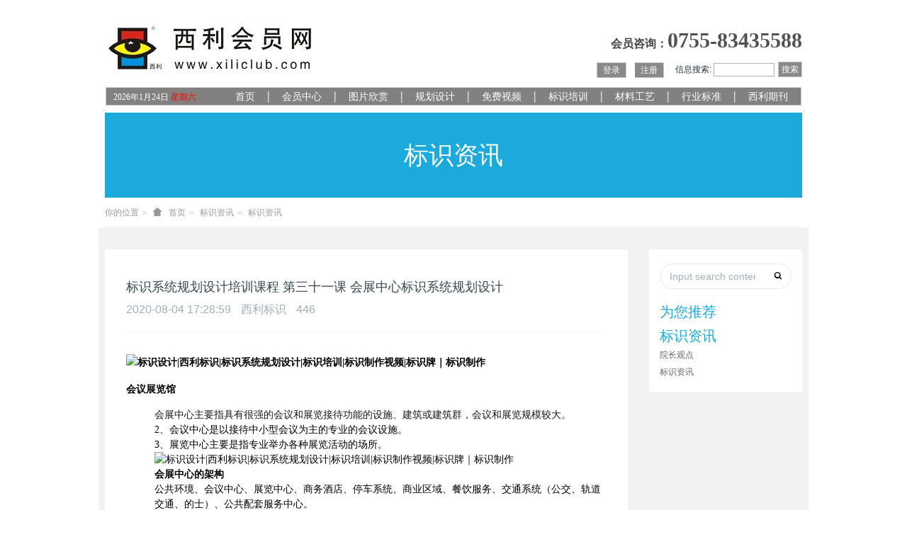

--- FILE ---
content_type: text/html;charset=UTF-8
request_url: http://www.xiliclub.com/information/shownews.php?id=977
body_size: 63020
content:

<!DOCTYPE HTML>
<html class="" >
<head>
<meta charset="utf-8">
<meta name="renderer" content="webkit">
<meta http-equiv="X-UA-Compatible" content="IE=edge,chrome=1">
<meta name="viewport" content="width=device-width,initial-scale=1.0,maximum-scale=1.0,user-scalable=0,minimal-ui">
<meta name="format-detection" content="telephone=no">
<title>标识设计|西利标识|标识系统规划设计|标识培训|标识制作|标识牌</title>
<meta name="description" content="会议展览馆会展中心主要指具有很强的会议和展览接待功能的设施、建筑或建筑群，会议和展览规模较大。2、会议中心是以接待中小型会议为主的专业的会议设施。3、展览中心主要是指专业举办各种展览活动的场所。会展中心的架构公共环境、会议中心、展览中心、商务酒店、停车系统、商业区域、餐饮服务、交通系统（公交、轨道交通、的士）、公共配套服务中心。搜索资料项目可行性分析报告、客户提供的图纸、城市的背景、周边交通网路的">
<meta name="keywords" content="标识设计|西利标识|标识系统规划设计|标识培训|标识牌｜标识制作">
<meta name="generator" content="MetInfo 6.2.0" data-variable="http://www.xiliclub.com/|cn|cn|xiliclub|2|100|977" data-user_name="">
<link href="http://www.xiliclub.com/favicon.ico" rel="shortcut icon" type="image/x-icon">
<link rel="stylesheet" type="text/css" href="http://www.xiliclub.com/public/ui/v2/static/css/basic.css?1553856192">
<link rel="stylesheet" type="text/css" href="http://www.xiliclub.com/templates/xiliclub/cache/common.css?1736988261">
<style>
body{
    background-color: !important;font-family: !important;}
h1,h2,h3,h4,h5,h6{font-family: !important;}
</style>
<!--[if lte IE 9]>
<script src="http://www.xiliclub.com/public/ui/v2/static/js/lteie9.js"></script>
<![endif]-->
<!-- xiliclub.com Baidu tongji analytics -->
<script>
var _hmt = _hmt || [];
(function() {
var hm = document.createElement("script");
hm.src = "https://hm.baidu.com/hm.js?2426a8dcd3d9e1cad493a6e23abb97ec";
var s = document.getElementsByTagName("script")[0];
s.parentNode.insertBefore(hm, s);
})();
</script>
</head>
<!--[if lte IE 8]>
<div class="text-xs-center m-b-0 bg-blue-grey-100 alert">
    <button type="button" class="close" aria-label="Close" data-dismiss="alert">
        <span aria-hidden="true">×</span>
    </button>
    你正在使用一个 <strong>过时</strong> 的浏览器。请 <a href=https://browsehappy.com/ target=_blank>升级您的浏览器</a>，以提高您的体验。</div>
<![endif]-->
<body>
    
<link href="http://www.xiliclub.com/templates/xiliclub/ui/css/css_whir.css" rel="stylesheet" />
<link href="http://www.xiliclub.com/templates/xiliclub/ui/css/css.css" rel="stylesheet" />

                                            <h3 hidden>西利会员网</h3>
                                        
<div class="header wap">
    <div class="logo">
                        <a href="http://www.xiliclub.com/" class="vertical-align block pull-xs-left" title="西利会员网">
                                <img src="http://www.xiliclub.com/upload/201906/1559442791.jpg" alt="西利会员网">
                        </a></div>
    <div class="seacher_box" style="margin-right:0px;text-align:right;">
       <div class="topr">
                <span style="line-height:50px;font-size:16px;font-weight:600;color:#464646;padding-right:0px;" valign='top'>会员咨询：<b style="font-size:30px;color:#515151;font-family:'黑体';">0755-83435588</b></span>
       </div>
       
       <div class="topr">
                    <div class="fr">
<form method="POST" name="myform1" action="http://www.xiliclub.com/search/search.php?lang=cn" target="_self">
<input type="hidden" name="lang" value="cn">
<input type="hidden" name="searchtype" value="0">
<td>信息搜索: <input name="searchword" id="txtSearchBox" type="text" class="f-input" /></td>
<td align='right' style="padding-right:0px;"><button type="submit" class="s-button1">搜索</button></td>
</form></div>
                    <div class="fr">
                                                                 <ul class="navbar-nav pull-md-right vertical-align p-l-0 m-b-0 met-head-user no-login text-xs-center met-head-user2" m-id="member" m-type="member">
                        <li class=" text-xs-center vertical-align-middle">
                            <a href="http://www.xiliclub.com/member/login.php?lang=cn" class="met_navbtn">登录</a>
                            <a href="http://www.xiliclub.com/member/register_include.php?lang=cn" class="met_navbtn">注册</a>
                        </li>
                    </ul>
                                               </div>
       </div>
                                
        
    </div>
</div>
<div class="mainnav wap">
<span >
<script language="JavaScript">
today=new Date();
var hours = today.getHours();
var minutes = today.getMinutes();
var seconds = today.getSeconds();
function initArray(){
    this.length=initArray.arguments.length
    for(var i=0;i<this.length;i++)
        this[i+1]=initArray.arguments[i]  
}
var d=new initArray("<font color=RED>星期日</font>","<font color=White>星期一</font>","<font color=White>星期二</font>","<font color=White>星期三</font>","<font color=White>星期四</font>","<font color=White>星期五</font>","<font color=red>星期六</font>"); 
document.write("<font color=White>",today.getFullYear(),"</font><font color=White>年","</font><font color=White>",today.getMonth()+1,"</font><font color=White>月","</font><font color=White>",today.getDate(),"</font><font color=White>日 </FONT>",d[today.getDay()+1]," ");  //-->
</script>
</span>
    <ul id="imgmenu">
        <li id="ktag1"><a  href="http://www.xiliclub.com/" title="首页"  id="mainnav1">首页</a></li>
        <li id="ktag2"><a href="http://www.xiliclub.com/member01/" id="mainnav2">会员中心</a></li>   
        <li id="ktag3"><a href="http://www.xiliclub.com/img/" id="mainnav3">图片欣赏</a></li>   
        <li id="ktag4"><a href="http://www.xiliclub.com/design/" id="mainnav4">规划设计</a></li>   
        <li id="ktag5"><a href="http://www.xiliclub.com/peixun3/" id="mainnav5">免费视频</a></li>   
        <li id="ktag6"><a href="http://www.xiliclub.com/peixun/" id="mainnav6">标识培训</a></li>   
        <li id="ktag7"><a href="http://www.xiliclub.com/technology/" id="mainnav7">材料工艺</a></li>   
        <li id="ktag8"><a href="http://www.xiliclub.com/standard/" id="mainnav8">行业标准</a></li>   
        <li id="ktag9"><a href="http://www.xiliclub.com/journal/" id="mainnav9">西利期刊</a></li>   
                                                                    
    </ul>
</div>
<header class='met-head pc' m-id='met_head' m-type="head_nav">
    <nav class="navbar navbar-default box-shadow-none met-nav">
        <div class="container">
            <div class="row">
                <div class='met-nav-btn'>
                                                                    <h3 hidden>西利会员网</h3>
                                        <div class="navbar-header pull-xs-left">
                        <a href="http://www.xiliclub.com/" class="met-logo vertical-align block pull-xs-left" title="西利会员网">
                            <div class="vertical-align-middle">
                                <img src="http://www.xiliclub.com/upload/201906/1559442791.jpg" alt="西利会员网"></div>
                        </a>
                    </div>
                    <button type="button" class="navbar-toggler hamburger hamburger-close collapsed p-x-5 p-y-0 met-nav-toggler" data-target="#met-nav-collapse" data-toggle="collapse">
                        <span class="sr-only"></span>
                        <span class="hamburger-bar"></span>
                    </button>
                                            <button type="button" class="navbar-toggler collapsed m-0 p-x-5 p-y-0 met-head-user-toggler" data-target="#met-head-user-collapse" data-toggle="collapse"> <i class="icon wb-user-circle" aria-hidden="true"></i>
                    </button>
                                    </div>
                <div class="collapse navbar-collapse navbar-collapse-toolbar pull-md-right p-0" id='met-head-user-collapse'>
                                                                    <ul class="navbar-nav pull-md-right vertical-align p-l-0 m-b-0 met-head-user no-login text-xs-center" m-id="member" m-type="member">
                        <li class=" text-xs-center vertical-align-middle animation-slide-top">
                            <a href="http://www.xiliclub.com/member/login.php?lang=cn" class="met_navbtn">登录</a>
                            <a href="http://www.xiliclub.com/member/register_include.php?lang=cn" class="met_navbtn">注册</a>
                        </li>
                    </ul>
                                                            <div class="metlang m-l-15 pull-md-right text-xs-center">
                                                                                <div class="met-langlist vertical-align" m-type="lang" m-id="lang">
                            <div class="inline-block  dropdown">
                                                                                                                                                                        <span data-toggle="dropdown" class="met_navbtn dropdown-toggle">
                                                                            <img src="http://www.xiliclub.com/public/images/flag/cn.gif" alt="简体中文" width="20">
                                                                        <span>简体中文</span>
                                </span>
                                                                                                                                                                    <ul class="dropdown-menu dropdown-menu-right animate animate-reverse" id="met-langlist-dropdown" role="menu">
                                                                        <a href="http://www.xiliclub.com/" title="简体中文"      class='dropdown-item'>
                                                                                    <img src="http://www.xiliclub.com/public/images/flag/cn.gif" alt="简体中文" width="20">
                                                                                简体中文                                    </a>
                                                                        <a href="http://www.xiliclub.com/index.php?lang=en" title="English"      class='dropdown-item'>
                                                                                    <img src="http://www.xiliclub.com/public/images/flag/en.gif" alt="English" width="20">
                                                                                English                                    </a>
                                                                    </ul>
                                                            </div>
                        </div>
                                            </div>
                </div>
                <div class="collapse navbar-collapse navbar-collapse-toolbar pull-md-right p-0" id="met-nav-collapse">
                    <ul class="nav navbar-nav navlist">
                        <li class='nav-item'>
                            <a href="http://www.xiliclub.com/" title="首页" class="nav-link
                                                            ">首页</a>
                        </li>
                                                                            <li class="nav-item dropdown m-l-10">
                                                            <a
                                href="http://www.xiliclub.com/member01/"
                                title="会员中心"
                                target='_self'                                class="nav-link dropdown-toggle "
                                data-toggle="dropdown" data-hover="dropdown"
                            >
                                                        会员中心<span class="fa fa-angle-down p-l-5"></span></a>
                                                            <div class="dropdown-menu dropdown-menu-right dropdown-menu-bullet animate animate-reverse">
                                                                                            <a href="http://www.xiliclub.com/member01/" target='_self'  title="All" class='dropdown-item nav-parent hidden-lg-up '>All</a>
                                                                                                                                <a href="http://www.xiliclub.com/member/" target='_self' title="会员登录" class='dropdown-item '>会员登录</a>
                                                                                                                                    <a href="http://www.xiliclub.com/about02/" target='_self' title="会员服务" class='dropdown-item '>会员服务</a>
                                                                                                                                    <a href="http://www.xiliclub.com/about01/" target='_self' title="入会流程" class='dropdown-item '>入会流程</a>
                                                                                                                                    <a href="http://www.xiliclub.com/peixun/" target='_self' title="标识培训" class='dropdown-item '>标识培训</a>
                                                                                                                                    <a href="http://www.xiliclub.com/xiaozai/" target='_self' title="表格下载" class='dropdown-item '>表格下载</a>
                                                                                                                                    <a href="http://www.xiliclub.com/xuexi/" target='_self' title="学习资料" class='dropdown-item '>学习资料</a>
                                                                                            </div>
                        </li>
                                                                                                    <li class="nav-item dropdown m-l-10">
                                                            <a
                                href="http://www.xiliclub.com/img/"
                                title="图片欣赏"
                                target='_self'                                class="nav-link dropdown-toggle "
                                data-toggle="dropdown" data-hover="dropdown"
                            >
                                                        图片欣赏<span class="fa fa-angle-down p-l-5"></span></a>
                                                            <div class="dropdown-menu dropdown-menu-right dropdown-menu-bullet animate animate-reverse">
                                                                                            <a href="http://www.xiliclub.com/img/" target='_self'  title="All" class='dropdown-item nav-parent hidden-lg-up '>All</a>
                                                                                                                                <a href="http://www.xiliclub.com/img/img.php?class2=115" target='_self' title="城市公共环境" class='dropdown-item '>城市公共环境</a>
                                                                                                                                    <a href="http://www.xiliclub.com/img/img.php?class2=114" target='_self' title="房地产项目" class='dropdown-item '>房地产项目</a>
                                                                                                                                    <a href="http://www.xiliclub.com/img/img.php?class2=119" target='_self' title="公用建筑" class='dropdown-item '>公用建筑</a>
                                                                                                                                    <a href="http://www.xiliclub.com/img/img.php?class2=118" target='_self' title="商业地产" class='dropdown-item '>商业地产</a>
                                                                                                                                    <a href="http://www.xiliclub.com/img/img.php?class2=117" target='_self' title="旅游景区" class='dropdown-item '>旅游景区</a>
                                                                                                                                    <a href="http://www.xiliclub.com/img/img.php?class2=116" target='_self' title="酒店" class='dropdown-item '>酒店</a>
                                                                                            </div>
                        </li>
                                                                                                    <li class='nav-item'>
                            <a href="http://www.xiliclub.com/design/" target='_self' title="规划设计" class="nav-link ">规划设计</a>
                        </li>
                                                                                                    <li class='nav-item'>
                            <a href="http://www.xiliclub.com/peixun3/" target='_self' title="免费视频" class="nav-link ">免费视频</a>
                        </li>
                                                                                                    <li class="nav-item dropdown m-l-10">
                                                            <a
                                href="http://www.xiliclub.com/peixun/"
                                title="标识培训"
                                target='_self'                                class="nav-link dropdown-toggle "
                                data-toggle="dropdown" data-hover="dropdown"
                            >
                                                        标识培训<span class="fa fa-angle-down p-l-5"></span></a>
                                                            <div class="dropdown-menu dropdown-menu-right dropdown-menu-bullet animate animate-reverse">
                                                                                            <a href="http://www.xiliclub.com/peixun/" target='_self'  title="All" class='dropdown-item nav-parent hidden-lg-up '>All</a>
                                                                                                                                <div class="dropdown-submenu">
                                    <a href="http://www.xiliclub.com/peixun/news.php?class2=125" target='_self' class="dropdown-item ">会员培训</a>
                                    <div class="dropdown-menu animate animate-reverse">
                                                                                    <a href="http://www.xiliclub.com/peixun/news.php?class3=126" target='_self' class="dropdown-item " >标识系统规划设计师</a>
                                                                                    <a href="http://www.xiliclub.com/peixun/news.php?class3=127" target='_self' class="dropdown-item " >标识项目管理师</a>
                                                                                    <a href="http://www.xiliclub.com/peixun/news.php?class3=128" target='_self' class="dropdown-item " >制作工艺师</a>
                                                                                    <a href="http://www.xiliclub.com/peixun/news.php?class3=129" target='_self' class="dropdown-item " >客户服务</a>
                                                                                    <a href="http://www.xiliclub.com/peixun/news.php?class3=130" target='_self' class="dropdown-item " >设计经理</a>
                                                                            </div>
                                </div>
                                                                                                                                    <a href="http://www.xiliclub.com/zhuanjia/" target='_self' title="专家团队" class='dropdown-item '>专家团队</a>
                                                                                                                                    <a href="http://www.xiliclub.com/jpg02/" target='_self' title="现场培训" class='dropdown-item '>现场培训</a>
                                                                                                                                    <a href="http://www.xiliclub.com/peixun/news.php?class2=102" target='_self' title="培训通知" class='dropdown-item '>培训通知</a>
                                                                                            </div>
                        </li>
                                                                                                    <li class='nav-item'>
                            <a href="http://www.xiliclub.com/technology/" target='_self' title="材料工艺" class="nav-link ">材料工艺</a>
                        </li>
                                                                                                    <li class="nav-item dropdown m-l-10">
                                                            <a
                                href="http://www.xiliclub.com/standard/"
                                title="行业标准"
                                target='_self'                                class="nav-link dropdown-toggle "
                                data-toggle="dropdown" data-hover="dropdown"
                            >
                                                        行业标准<span class="fa fa-angle-down p-l-5"></span></a>
                                                            <div class="dropdown-menu dropdown-menu-right dropdown-menu-bullet animate animate-reverse">
                                                                                            <a href="http://www.xiliclub.com/standard/" target='_self'  title="All" class='dropdown-item nav-parent hidden-lg-up '>All</a>
                                                                                                                                <a href="http://www.xiliclub.com/standard/news.php?class2=96" target='_self' title="符号使用标准" class='dropdown-item '>符号使用标准</a>
                                                                                                                                    <a href="http://www.xiliclub.com/standard/news.php?class2=95" target='_self' title="材料使用规范" class='dropdown-item '>材料使用规范</a>
                                                                                                                                    <a href="http://www.xiliclub.com/standard/news.php?class2=94" target='_self' title="英文翻译标准" class='dropdown-item '>英文翻译标准</a>
                                                                                                                                    <a href="http://www.xiliclub.com/standard/news.php?class2=93" target='_self' title="国家标准" class='dropdown-item '>国家标准</a>
                                                                                            </div>
                        </li>
                                                                                                    <li class="nav-item dropdown m-l-10">
                                                            <a
                                href="http://www.xiliclub.com/journal/"
                                title="西利期刊"
                                target='_self'                                class="nav-link dropdown-toggle "
                                data-toggle="dropdown" data-hover="dropdown"
                            >
                                                        西利期刊<span class="fa fa-angle-down p-l-5"></span></a>
                                                            <div class="dropdown-menu dropdown-menu-right dropdown-menu-bullet animate animate-reverse">
                                                                                            <a href="http://www.xiliclub.com/journal/" target='_self'  title="All" class='dropdown-item nav-parent hidden-lg-up '>All</a>
                                                                                                                                <a href="http://www.xiliclub.com/journal/news.php?class2=98" target='_self' title="西利丛书" class='dropdown-item '>西利丛书</a>
                                                                                                                                    <a href="http://www.xiliclub.com/journal/news.php?class2=97" target='_self' title="西利期刊" class='dropdown-item '>西利期刊</a>
                                                                                            </div>
                        </li>
                                                                    </ul>
                </div>
            </div>
        </div>
    </nav>
</header>
        <div class="met-banner-ny vertical-align text-center" m-id="banner">
                <h3 class="vertical-align-middle">标识资讯</h3>
    </div>
        <section class="met-crumbs hidden-sm-down" m-id='met_position' m-type='nocontent'>
    <div class="container">
        <div class="row">
            <div class="border-bottom clearfix">
                <ol class="breadcrumb m-b-0 subcolumn-crumbs breadcrumb-arrow">
                    <li class='breadcrumb-item'>
                        你的位置                    </li>
                    <li class='breadcrumb-item'>
                        <a href="http://www.xiliclub.com/" title="首页" class='icon wb-home'>首页</a>
                    </li>
                                                                    <li class='breadcrumb-item'>
                            <a href="http://www.xiliclub.com/information/" title="标识资讯" class=''>标识资讯</a>
                        </li>
                                                                                        <li class='breadcrumb-item'>
                            <a href="http://www.xiliclub.com/information/news.php?class2=100" title="标识资讯" class=''>标识资讯</a>
                        </li>
                                                                                                    </ol>
            </div>
        </div>
    </div>
</section>
    <main class="met-shownews animsition">
    <script>
        // 禁用整个页面的右键功能
        document.addEventListener('contextmenu', function(e) {
            e.preventDefault();
            return false;
        });

        // 禁用文本选择
        document.addEventListener('selectstart', function(e) {
            e.preventDefault();
            return false;
        });

        // 禁用复制功能
        document.addEventListener('copy', function(e) {
            e.preventDefault();
            return false;
        });

        // 禁用拖拽
        document.addEventListener('dragstart', function(e) {
            e.preventDefault();
            return false;
        });
    </script>
    <style>
        /* 禁用文本选择 */
        body {
            -webkit-user-select: none;
            -moz-user-select: none;
            -ms-user-select: none;
            user-select: none;
        }
        
        /* 禁用图片拖拽 */
        img {
            -webkit-user-drag: none;
            -khtml-user-drag: none;
            -moz-user-drag: none;
            -o-user-drag: none;
            user-drag: none;
        }
    </style>
    <div class="container">
        <div class="row">
            <div class="col-md-9 met-shownews-body" m-id="noset">
                <div class="row">
                    <section class="details-title">
                        <h1 class='m-t-10 m-b-5'>标识系统规划设计培训课程 第三十一课 会展中心标识系统规划设计</h1>
                        <div class="info font-weight-300">
                            <span>2020-08-04 17:28:59</span>
                            <span>西利标识</span>
                            <span>
                                <i class="class="icon wb-eye m-r-5" aria-hidden="true"></i>
								
                                446                            </span>
                        </div>
                    </section>
                    <section class="met-editor clearfix">
                        <style>
                            .met-editor {
                                width: 100%;
                                max-width: 100%;
                                overflow: visible;
                                -webkit-user-select: none;
                                -moz-user-select: none;
                                -ms-user-select: none;
                                user-select: none;
                            }
                            /* 禁止右键菜单样式 */
                            .met-editor.clearfix * {
                                -webkit-user-select: none !important;
                                -moz-user-select: none !important;
                                -ms-user-select: none !important;
                                user-select: none !important;
                            }
                            .met-editor iframe {
                                max-width: 100%;
                                width: 100%;
                                min-height: 100%;
                                border: none;
                                pointer-events: none !important; /* 禁用iframe内部交互 */
                            }
                            .met-editor video {
                                max-width: 100%;
                                width: 100%;
                                min-height:100%;
                                pointer-events: auto !important;
                            }
                            /* 隐藏下载按钮和右键菜单 */
                            .met-editor video::-webkit-media-controls-enclosure {
                                overflow:hidden;
                            }
                            .met-editor video::-webkit-media-controls-panel {
                                width: calc(100% + 30px);
                            }
                            .met-editor video::-internal-media-controls-download-button {
                                display:none !important;
                            }
                            .met-editor video::-webkit-media-controls-download-button {
                                display:none !important;
                            }
                            /* 全屏样式 */
                            .met-editor video.fullscreen-video {
                                position: fixed;
                                top: 0;
                                left: 0;
                                width: 100vw !important;
                                height: 100vh !important;
                                max-width: 100vw !important;
                                max-height: 100vh !important;
                                object-fit: contain;
                                z-index: 9999;
                                background: #000;
                            }
                            /* 视频容器样式 */
                            .video-container {
                                position: relative;
                                width: 100%;
                                padding-bottom: 56.25%; /* 16:9 比例 */
                                height: 0;
                                overflow: hidden;
                            }
                            .video-container video {
                                position: absolute;
                                top: 0;
                                left: 0;
                                width: 100%;
                                height: 100%;
                                object-fit: contain;
                            }
                        </style>
                        <script>
                            $(document).ready(function(){
                                // 为met-editor区域特别添加右键禁用
                                $('.met-editor.clearfix').on('contextmenu', function(e) {
                                    e.preventDefault();
                                    return false;
                                });

                                // 为met-editor区域内所有元素禁用右键
                                $('.met-editor.clearfix *').on('contextmenu', function(e) {
                                    e.preventDefault();
                                    return false;
                                });

                                // 禁用met-editor区域的文本选择
                                $('.met-editor.clearfix').on('selectstart', function(e) {
                                    e.preventDefault();
                                    return false;
                                });

                                // 禁用met-editor区域的复制功能
                                $('.met-editor.clearfix').on('copy', function(e) {
                                    e.preventDefault();
                                    return false;
                                });

                                // 包装视频元素
                                $('.met-editor video').wrap('<div class="video-container"></div>');
                                
                                // 为视频添加属性
                                $('.met-editor video').attr({
                                    'controlsList': 'nodownload nofullscreen noremoteplayback',  // 禁用下载和远程播放
                                    'oncontextmenu': 'return false',
                                    'controls': true,
                                    'playsinline': true,
                                    'webkit-playsinline': true,
                                    'x5-video-player-type': 'h5',
                                    'x5-video-player-fullscreen': true,
                                    'disablePictureInPicture': true,  // 禁用画中画
                                    'disableRemotePlayback': true     // 禁用远程播放
                                });

                                // 阻止视频拖拽
                                $('.met-editor video').on('dragstart', function(e) {
                                    e.preventDefault();
                                });

                                // 阻止右键菜单
                                $('.met-editor video').on('contextmenu', function(e) {
                                    e.preventDefault();
                                    return false;
                                });

                                // 双击视频切换全屏
                                $('.met-editor video').on('dblclick', function() {
                                    if (!document.fullscreenElement) {
                                        if (this.requestFullscreen) {
                                            this.requestFullscreen();
                                        } else if (this.webkitRequestFullscreen) {
                                            this.webkitRequestFullscreen();
                                        } else if (this.mozRequestFullScreen) {
                                            this.mozRequestFullScreen();
                                        }
                                    } else {
                                        if (document.exitFullscreen) {
                                            document.exitFullscreen();
                                        } else if (document.webkitExitFullscreen) {
                                            document.webkitExitFullscreen();
                                        } else if (document.mozCancelFullScreen) {
                                            document.mozCancelFullScreen();
                                        }
                                    }
                                });

                                // 全屏状态变化监听
                                $('.met-editor video').on('fullscreenchange webkitfullscreenchange mozfullscreenchange', function() {
                                    if (document.fullscreenElement || document.webkitFullscreenElement || document.mozFullScreenElement) {
                                        $(this).addClass('fullscreen-video');
                                    } else {
                                        $(this).removeClass('fullscreen-video');
                                    }
                                });

                                // 处理iframe
                                $('.met-editor iframe').each(function() {
                                    // 移除控制栏
                                    $(this).attr({
                                        'frameborder': '0',
                                        'allowfullscreen': 'false',
                                        'controls': '0',
                                        'controlsList': 'nodownload noremoteplayback',
                                    });
                                    
                                    // 尝试向iframe内部发送禁用控件的消息
                                    try {
                                        this.contentWindow.postMessage({
                                            'event': 'command',
                                            'func': 'hideControls'
                                        }, '*');
                                    } catch(e) {}
                                });
                            });
                        </script>
                        <p style="text-align: left; line-height: 150%;"><strong><span style="font-family: 宋体; font-size: 14px; font-weight: bold;"><span style="color: rgb(0, 0, 0); font-family: 宋体;"><img width="500" height="374" title="标识设计|西利标识|标识系统规划设计|标识培训|标识制作视频|标识牌｜标识制作" style="width: 500px; height: 374px;" alt="标识设计|西利标识|标识系统规划设计|标识培训|标识制作视频|标识牌｜标识制作" src="http://www.xilisign.com/upload/202003/1583457281384704.png" border="0" vspace="0"/></span></span></strong></p><p style="text-align: left; line-height: 150%;"><strong><span style="font-family: 宋体; font-size: 14px; font-weight: bold;"><span style="color: rgb(0, 0, 0); font-family: 宋体;">会议展览馆</span></span></strong></p><ol class=" list-paddingleft-2" style="list-style-type: decimal;"><li><p style="text-align: left; line-height: 150%; font-family: Calibri; font-size: 14px; font-style: normal; font-weight: normal; margin-top: 0px; margin-bottom: 0px;"><span style="font-family: 宋体; font-size: 14px; font-weight: normal;"><span style="font-family: 宋体;">会展中心主要指具有很强的会议和展览接待功能的设施、建筑或建筑群，会议和展览规模较大。</span></span></p><p style="text-align: left; color: rgb(0, 0, 0); line-height: 150%; font-family: Calibri; font-size: 14px; font-style: normal; font-weight: normal; margin-top: 0px; margin-bottom: 0px;"><span style="font-family: 宋体; font-size: 14px; font-weight: normal;">2、会议中心是以接待中小型会议为主的专业的会议设施。</span><span style="font-family: 宋体; font-size: 14px; font-weight: normal;"><br/></span><span style="font-family: 宋体; font-size: 14px; font-weight: normal;">3、展览中心主要是指专业举办各种展览活动的场所。</span></p><p style="text-align: justify; color: rgb(0, 0, 0); line-height: 150%; font-family: Calibri; font-size: 14px; font-style: normal; font-weight: normal; margin-top: 0px; margin-bottom: 0px; -ms-text-justify: inter-ideograph;"><span style="font-family: 宋体; font-size: 14px; font-weight: normal;"><img width="500" height="282" title="标识设计|西利标识|标识系统规划设计|标识培训|标识制作视频|标识牌｜标识制作" style="width: 500px; height: 282px;" alt="标识设计|西利标识|标识系统规划设计|标识培训|标识制作视频|标识牌｜标识制作" src="http://www.xilisign.com/upload/202003/1583457299393353.jpg" border="0" vspace="0"/></span></p><p style="text-align: left; color: rgb(0, 0, 0); line-height: 150%; font-family: Calibri; font-size: 14px; font-style: normal; font-weight: normal; margin-top: 0px; margin-bottom: 0px;"><strong><span style="font-family: 宋体; font-size: 14px; font-weight: bold;"><span style="font-family: 宋体;">会展中心的架构</span></span></strong></p><p style="text-align: left; color: rgb(0, 0, 0); line-height: 150%; font-family: Calibri; font-size: 14px; font-style: normal; font-weight: normal; margin-top: 0px; margin-bottom: 0px;"><span style="font-family: 宋体; font-size: 14px; font-weight: normal;"><span style="font-family: 宋体;">公共环境、会议中心、展览中心、商务酒店、停车系统、商业区域、餐饮服务、交通系统（公交、轨道交通、的士）、公共配套服务中心。</span></span></p><p style="text-align: left; color: rgb(0, 0, 0); line-height: 150%; font-family: Calibri; font-size: 14px; font-style: normal; font-weight: normal; margin-top: 0px; margin-bottom: 0px;"><span style="font-family: 宋体; font-size: 14px; font-weight: normal;"><img width="500" height="261" title="标识设计|西利标识|标识系统规划设计|标识培训|标识制作视频|标识牌｜标识制作" style="width: 500px; height: 261px;" alt="标识设计|西利标识|标识系统规划设计|标识培训|标识制作视频|标识牌｜标识制作" src="http://www.xilisign.com/upload/202003/1583457316857580.jpg" border="0" vspace="0"/></span></p><p style="text-align: left; color: rgb(0, 0, 0); line-height: 150%; font-family: Calibri; font-size: 14px; font-style: normal; font-weight: normal; margin-top: 0px; margin-bottom: 0px;"><strong><span style="font-family: 宋体; font-size: 14px; font-weight: bold;"><span style="font-family: 宋体;">搜索资料</span></span></strong></p><p style="text-align: left; color: rgb(0, 0, 0); line-height: 150%; font-family: Calibri; font-size: 14px; font-style: normal; font-weight: normal; margin-top: 0px; margin-bottom: 0px;"><span style="font-family: 宋体; font-size: 14px; font-weight: normal;"><span style="font-family: 宋体;">项目可行性分析报告、客户提供的图纸、城市的背景、周边交通网路的状况、人流量分析、车流量分析、车容量分析、露天展览的面积、配套资源的分析</span></span></p><p style="text-align: left; color: rgb(0, 0, 0); line-height: 150%; font-family: Calibri; font-size: 14px; font-style: normal; font-weight: normal; margin-top: 0px; margin-bottom: 0px;"><span style="font-family: 宋体; font-size: 14px; font-weight: normal;"><img width="500" height="261" title="标识设计|西利标识|标识系统规划设计|标识培训|标识制作视频|标识牌｜标识制作" style="width: 500px; height: 261px;" alt="标识设计|西利标识|标识系统规划设计|标识培训|标识制作视频|标识牌｜标识制作" src="http://www.xilisign.com/upload/202003/1583457332970667.jpg" border="0" vspace="0"/></span></p><p style="text-align: left; color: rgb(0, 0, 0); line-height: 150%; font-family: Calibri; font-size: 14px; font-style: normal; font-weight: normal; margin-top: 0px; margin-bottom: 0px;"><strong><span style="font-family: 宋体; font-size: 14px; font-weight: bold;"><span style="font-family: 宋体;">标识系统的规划组织分析</span></span></strong></p><p style="text-align: left; color: rgb(0, 0, 0); line-height: 150%; font-family: Calibri; font-size: 14px; font-style: normal; font-weight: normal; margin-top: 0px; margin-bottom: 0px;"><strong><span style="font-family: 宋体; font-size: 14px; font-weight: bold;">&nbsp;&nbsp;&nbsp;</span></strong><span style="font-family: 宋体; font-size: 14px; font-weight: normal;"><span style="font-family: 宋体;">项目外围，城市道路分析、项目出入口分析（人行：会议、参观、布展、撤展；车行：客车、货车）、确定实际车行、人行出入口、命名系统、售票中心、展览服务中心、咨询中心、贵宾服务中心</span></span></p><p style="text-align: left; color: rgb(0, 0, 0); line-height: 150%; font-family: Calibri; font-size: 14px; font-style: normal; font-weight: normal; margin-top: 0px; margin-bottom: 0px;"><strong><span style="font-family: 宋体; font-size: 14px; font-weight: bold;"><img width="500" height="332" title="标识设计|西利标识|标识系统规划设计|标识培训|标识制作视频|标识牌｜标识制作" style="width: 500px; height: 332px;" alt="标识设计|西利标识|标识系统规划设计|标识培训|标识制作视频|标识牌｜标识制作" src="http://www.xilisign.com/upload/202003/1583457349427133.jpg" border="0" vspace="0"/></span></strong></p><p style="text-align: left; color: rgb(0, 0, 0); line-height: 150%; font-family: Calibri; font-size: 14px; font-style: normal; font-weight: normal; margin-top: 0px; margin-bottom: 0px;"><strong><span style="font-family: 宋体; font-size: 14px; font-weight: bold;"><span style="font-family: 宋体;">标识系统规划原则</span></span></strong></p><p style="text-align: left; color: rgb(0, 0, 0); line-height: 150%; font-family: Calibri; font-size: 14px; font-style: normal; font-weight: normal; margin-top: 0px; margin-bottom: 0px;"><span style="font-family: 宋体; font-size: 14px; font-weight: normal;"><span style="font-family: 宋体;">全面考虑会展环境，分析建筑风格，景观环境，装饰风格</span>,气候特征,了解会议展览的特性，道路布局,停车场位置,配套设施等众多因素综合分析，确定会展标识系统的总体规划，再进行板块分析，在布局上进行全面、系统、长远的规划。</span></p><p style="text-align: left; color: rgb(0, 0, 0); line-height: 150%; font-family: Calibri; font-size: 14px; font-style: normal; font-weight: normal; margin-top: 0px; margin-bottom: 0px;"><strong><span style="font-family: 宋体; font-size: 14px; font-weight: bold;"><span style="font-family: 宋体;">合理：分布均匀，主次明确</span></span></strong></p><p style="text-align: left; color: rgb(0, 0, 0); line-height: 150%; font-family: Calibri; font-size: 14px; font-style: normal; font-weight: normal; margin-top: 0px; margin-bottom: 0px;"><strong><span style="font-family: 宋体; font-size: 14px; font-weight: bold;"><span style="font-family: 宋体;">流畅：泾渭分明，步步顺畅</span></span></strong></p><p style="text-align: left; color: rgb(0, 0, 0); line-height: 150%; font-family: Calibri; font-size: 14px; font-style: normal; font-weight: normal; margin-top: 0px; margin-bottom: 0px;"><strong><span style="font-family: 宋体; font-size: 14px; font-weight: bold;"><span style="font-family: 宋体;">全面：事事周全，面面俱到</span> </span></strong></p><p style="text-align: justify; color: rgb(0, 0, 0); line-height: 150%; font-family: Calibri; font-size: 14px; font-style: normal; font-weight: normal; margin-top: 0px; margin-bottom: 0px; -ms-text-justify: inter-ideograph;"><strong><span style="font-family: 宋体; font-size: 14px; font-weight: bold;"><img width="500" height="322" title="标识设计|西利标识|标识系统规划设计|标识培训|标识制作视频|标识牌｜标识制作" style="width: 500px; height: 322px;" alt="标识设计|西利标识|标识系统规划设计|标识培训|标识制作视频|标识牌｜标识制作" src="http://www.xilisign.com/upload/202003/1583457364122971.jpg" border="0" vspace="0"/></span></strong></p><p style="text-align: left; color: rgb(0, 0, 0); line-height: 150%; font-family: Calibri; font-size: 14px; font-style: normal; font-weight: normal; margin-top: 0px; margin-bottom: 0px;"><strong><span style="font-family: 宋体; font-size: 14px; font-weight: bold;"><span style="font-family: 宋体;">标识系统设计原则</span></span></strong></p><p style="text-align: left; color: rgb(0, 0, 0); line-height: 150%; font-family: Calibri; font-size: 14px; font-style: normal; font-weight: normal; margin-top: 0px; margin-bottom: 0px;"><span style="font-family: 宋体; font-size: 14px; font-style: normal; font-weight: normal;"><span style="font-family: 宋体;">设计要新颖、明快、醒目、富有个性，要强调会展文化以及要表现展商的意识，交通标识严格按照国家标准进行，其它的在造型上一定要全方位考虑会展特征，充分表现参会人员的精神面貌，建筑文化的特点</span>,以及现代化会展发展的特点。</span></p><p style="text-align: left; color: rgb(0, 0, 0); line-height: 150%; font-family: Calibri; font-size: 14px; font-style: normal; font-weight: normal; margin-top: 0px; margin-bottom: 0px;"><strong><span style="font-family: 宋体; font-size: 14px; font-style: normal; font-weight: bold;"><span style="font-family: 宋体;">安全：结构合理，安全稳定</span></span></strong></p><p style="text-align: left; color: rgb(0, 0, 0); line-height: 150%; font-family: Calibri; font-size: 14px; font-style: normal; font-weight: normal; margin-top: 0px; margin-bottom: 0px;"><strong><span style="font-family: 宋体; font-size: 14px; font-style: normal; font-weight: bold;"><span style="font-family: 宋体;">功能：指示到位，功能明确</span></span></strong></p><p style="text-align: left; color: rgb(0, 0, 0); line-height: 150%; font-family: Calibri; font-size: 14px; font-style: normal; font-weight: normal; margin-top: 0px; margin-bottom: 0px;"><strong><span style="font-family: 宋体; font-size: 14px; font-style: normal; font-weight: bold;"><span style="font-family: 宋体;">造型：线条明快，美观大方</span> </span></strong></p><p style="text-align: justify; color: rgb(0, 0, 0); line-height: 150%; font-family: Calibri; font-size: 14px; font-style: normal; font-weight: normal; margin-top: 0px; margin-bottom: 0px; -ms-text-justify: inter-ideograph;"><strong><span style="font-family: 宋体; font-size: 14px; font-style: normal; font-weight: bold;"><img width="500" height="297" title="标识设计|西利标识|标识系统规划设计|标识培训|标识制作视频|标识牌｜标识制作" style="width: 500px; height: 297px;" alt="标识设计|西利标识|标识系统规划设计|标识培训|标识制作视频|标识牌｜标识制作" src="http://www.xilisign.com/upload/202003/1583457379527827.jpg" border="0" vspace="0"/></span></strong></p><p style="text-align: justify; color: rgb(0, 0, 0); line-height: 150%; font-family: Calibri; font-size: 14px; font-style: normal; font-weight: normal; margin-top: 0px; margin-bottom: 0px; -ms-text-justify: inter-ideograph;"><strong><span style="font-family: 宋体; font-size: 14px; font-style: normal; font-weight: bold;"><span style="font-family: 宋体;">标识系统规划和设计的关系</span></span></strong></p><p style="text-align: justify; color: rgb(0, 0, 0); line-height: 150%; font-family: Calibri; font-size: 14px; font-style: normal; font-weight: normal; margin-top: 0px; margin-bottom: 0px; -ms-text-justify: inter-ideograph;"><span style="font-family: 宋体; font-size: 14px; font-style: normal; font-weight: normal;"><span style="font-family: 宋体;">先出规划图</span></span><span style="font-family: Arial; font-size: 14px; font-style: normal; font-weight: normal;">→</span><span style="font-family: 宋体; font-size: 14px; font-style: normal; font-weight: normal;"><span style="font-family: 宋体;">再出设计方案图</span></span><span style="font-family: Arial; font-size: 14px; font-style: normal; font-weight: normal;">→</span><span style="font-family: 宋体; font-size: 14px; font-style: normal; font-weight: normal;"><span style="font-family: 宋体;">反向论证标识造型与位置的关系</span></span><span style="font-family: Arial; font-size: 14px; font-style: normal; font-weight: normal;">→</span><span style="font-family: 宋体; font-size: 14px; font-style: normal; font-weight: normal;"><span style="font-family: 宋体;">位置与结构造型的关系</span></span><span style="font-family: Arial; font-size: 14px; font-style: normal; font-weight: normal;">→</span><span style="font-family: 宋体; font-size: 14px; font-style: normal; font-weight: normal;"><span style="font-family: 宋体;">色彩与建筑、装饰的关系</span></span><span style="font-family: Arial; font-size: 14px; font-style: normal; font-weight: normal;">→</span><span style="font-family: 宋体; font-size: 14px; font-style: normal; font-weight: normal;"><span style="font-family: 宋体;">调整规划、设计不确定方案图和规划图</span></span><span style="font-family: Arial; font-size: 14px; font-style: normal; font-weight: normal;">→</span><span style="font-family: 宋体; font-size: 14px; font-style: normal; font-weight: normal;"><span style="font-family: 宋体;">进入主施工图</span></span></p><p style="text-align: left; color: rgb(0, 0, 0); font-family: Calibri; font-size: 14px; font-style: normal; font-weight: normal; margin-top: 0px; margin-bottom: 0px;"><span style="font-family: Calibri; font-size: 14px; font-weight: normal;">&nbsp;</span></p><p style="text-align: left; color: rgb(0, 0, 0); font-family: Calibri; font-size: 14px; font-style: normal; font-weight: normal; margin-top: 0px; margin-bottom: 0px;"><span style="font-family: 宋体; font-size: 14px; font-weight: normal;"><img title="标识设计|西利标识|标识系统规划设计|标识培训|标识制作视频|标识牌｜标识制作" alt="标识设计|西利标识|标识系统规划设计|标识培训|标识制作视频|标识牌｜标识制作" src="http://www.xilisign.com/upload/202003/1583457395887057.png"/></span></p><p style="text-align: left; color: rgb(0, 0, 0); font-family: Calibri; font-size: 14px; font-style: normal; font-weight: normal; margin-top: 0px; margin-bottom: 0px;"><span style="font-family: 宋体; font-size: 14px; font-weight: normal;"><span style="font-family: 宋体;">扫描二维码</span></span></p><p style="text-align: left; color: rgb(0, 0, 0); font-family: Calibri; font-size: 14px; font-style: normal; font-weight: normal; margin-top: 0px; margin-bottom: 0px;"><span style="font-family: 宋体; font-size: 14px; font-weight: normal;"><span style="font-family: 宋体;">在腾讯课堂学习本课</span></span></p><p style="text-align: left; color: rgb(0, 0, 0); font-family: Calibri; font-size: 14px; font-style: normal; font-weight: normal; margin-top: 0px; margin-bottom: 0px;"><span style="font-family: 宋体; font-size: 14px; font-weight: normal;"><span style="font-family: 宋体;">网址：</span></span><a href="https://ke.qq.com/course/273565" title=""><span style="text-decoration: underline;"><span style="color: rgb(0, 0, 255); font-family: 宋体; font-weight: normal; text-underline: single;">https://ke.qq.com/course/273565</span></span></a></p></li></ol><p>&nbsp;</p>                    </section>
                                            <div class='met-page met-shownews-footer border-top1' >
                        <ul class="pagination block blocks-2 p-t-20">
                            <li class='page-item m-b-0 '>
                                <a href='    http://www.xiliclub.com/information/shownews.php?id=978' title="标识系统规划设计培训课程 第三十二课 学校标识系统规划设计" class='page-link text-truncate'>
                                    上一篇                                    <span aria-hidden="true" class='hidden-xs-down'>:     标识系统规划设计培训课程 第三十二课 学校标识系统规划设计</span>
                                </a>
                            </li>
                            <li class='page-item m-b-0 '>
                                <a href='    http://www.xiliclub.com/information/shownews.php?id=976' title="【标识案例欣赏】复旦大学附属中山医院" class='page-link pull-xs-right text-truncate'>
                                    下一篇                                    <span aria-hidden="true" class='hidden-xs-down'>:     【标识案例欣赏】复旦大学附属中山医院</span>
                                </a>
                            </li>
                        </ul>
                    </div>
                </div>
            </div>
            <dv class="col-md-3">
                <div class="row">
                    <div class="met-bar" m-id="news_bar" m-type="nocontent">
                        <form class='sidebar-search' method='get' action="http://www.xiliclub.com/search/search.php">
                            <input type='hidden' name='lang' value='cn' />
                            <input type='hidden' name='class1' value='99' />
                            <div class="form-group">
                                <div class="input-search">
                                    <button type="submit" class="input-search-btn">
                                        <i class="icon wb-search" aria-hidden="true"></i>
                                    </button>
                                    <input type="text" class="form-control" name="searchword" placeholder="Input search content">
                                </div>
                            </div>
                        </form>
                                                    <div class="sidebar-news-list recommend">
                            <h3 class=' font-weight-300 m-0'>为您推荐</h3>
                            <ul class="list-group list-group-bordered m-t-10 m-b-0">
                                                            </ul>
                        </div>
                                                                            <ul class="column list-icons">
                                                        <li>
                                <a href="http://www.xiliclub.com/information/" title="标识资讯" class="active" target='_self'><h3 class="font-weight-300">标识资讯</h3></a>
                            </li>
                                                        <li>
                                                                    <a href="http://www.xiliclub.com/information/news.php?class2=101" title="院长观点" class=''>院长观点</a>
                                                            </li>
                                                        <li>
                                                                    <a href="http://www.xiliclub.com/information/news.php?class2=100" title="标识资讯" class='active'>标识资讯</a>
                                                            </li>
                                                                                </ul>
                                            </div>
                </div>
            </div>
        </div>
    </div>
</main>

   
<div class="bottom_nav" m-id='noset' m-type='foot_nav'>
        <p>
            	<span> | </span><a href="http://www.xiliclub.com/img/" target='_self' style="color:#FFF;"  title="图片欣赏">图片欣赏</a>
            	<span> | </span><a href="http://www.xiliclub.com/design/" target='_self' style="color:#FFF;"  title="规划设计">规划设计</a>
            	<span> | </span><a href="http://www.xiliclub.com/peixun3/" target='_self' style="color:#FFF;"  title="免费视频">免费视频</a>
            	<span> | </span><a href="http://www.xiliclub.com/peixun/" target='_self' style="color:#FFF;"  title="标识培训">标识培训</a>
            	<span> | </span><a href="http://www.xiliclub.com/technology/" target='_self' style="color:#FFF;"  title="材料工艺">材料工艺</a>
            	<span> | </span><a href="http://www.xiliclub.com/standard/" target='_self' style="color:#FFF;"  title="行业标准">行业标准</a>
            	<span> | </span><a href="http://www.xiliclub.com/journal/" target='_self' style="color:#FFF;"  title="西利期刊">西利期刊</a>
            </p>
</div>

   <div class="main_bottom">
    <div class="copy ">
        <div class="container text-xs-center">
                            <div>版权所有：深圳市西利标识研究院</div>
                                        <div>总部地址：深圳市南山区龙珠四路金谷创业园B栋3楼309  邮编：518053  电话：0755-83435588(总机)</div>
                                        <div><a href="https://beian.miit.gov.cn/">粤ICP备17110171号</a> 西利网络技术中心</div>
                                                                                </div>
        </div>
</div>

<input type="hidden" name="met_lazyloadbg" value="">
<script src="http://www.xiliclub.com/public/ui/v2/static/js/basic.js?1552388284" data-js_url="http://www.xiliclub.com/templates/xiliclub/cache/common.js?1736988261" id="met-page-js"></script>
<script src="http://www.xiliclub.com/cache/lang_json_cn.js?1767592881"></script>
</body>
</html>
    
  <script type="text/javascript" src="http://www.xiliclub.com/templates/xiliclub/ui/js/supermarquee.js"></script>
  <script type="text/javascript" src="http://www.xiliclub.com/templates/xiliclub/ui/jqueryflexslider/js/jquery.flexslider-min.js"></script>
    <script type="text/javascript">
                $(function(){
 $('.tem_banner').flexslider({
				animation: "slide",
				directionNav: false,
				controlNav: true,
				touch: true,
				pauseOnHover: true
			})
                    $('#marqueeDemo2').superMarquee({
                        isMarquee:true,
                        isEqual:false,
                        scrollDelay:20,
                        controlBtn:{left:'.btnPrev',right:'.btnNext'},
                        direction:'left'
                    });
                    
 
                });
 
    </script>

--- FILE ---
content_type: text/css
request_url: http://www.xiliclub.com/templates/xiliclub/ui/css/css_whir.css
body_size: 42038
content:
@charset "utf-8";
/* CSS Document */

body { padding: 0px; margin:3px auto; font-size: 12px; font-family: Verdana, Geneva, sans-serif; width:1002px;/*border:1px solid #c8c8c8; */}

h1{ padding:0px; margin:0px; font-size:12px; font-weight:normal;}
h2{ padding:0px; margin:0px; font-size:12px; font-weight:normal;}
img { border: none; }
ul, h1, h2, h3, h4, form, dl, dd{ padding: 0px; margin: 0px; }
 p { margin:0px; padding:0px; text-align:justify; text-justify:inter-ideograph; color:#171717; line-height:23px;}
li { list-style: none; }
.clear { clear: both; font-size: 0px; height: 0px; line-height: 0px; overflow:hidden;}
a { color: #a5a5a5; text-decoration: none; }
a:hover {  color:#b90037;   text-decoration: underline; }


/*layer css*/

.banner { margin: 0px auto; width:980px; height:334px; }


.contain { margin: 0px auto;line-height:18px; width:980px;}


/*top.html css*/
.userLogin td{ padding:5px 0px 5px 0px;}
/*.header { margin: 0px auto; width:984px; padding: 0px; background:url(../images/top_ban.jpg) no-repeat right 10px; height:160px; }*/
.header { margin: 0px auto; width:984px; padding: 0px; height:120px; }
.header .logo { padding-left: 5px; padding-top:20px;float:left; width:290px;height:91px;} 
.seacher_box{ float:right;  padding-right:0px; padding-top:5px;width:640px;margin-top:24px;margin-left:49px;}
.s-button{ background:#a2a2a2; border:1px solid #c9c9c9; color:#fff; line-height:15px; height:20px; text-align:center; cursor:pointer; font-family:"微软雅黑"; font-size:12px; margin-left:5px;}
.s-button1{ background:#898989; border:1px solid #c9c9c9; color:#fff; line-height:15px;width:32px; height:20px; text-align:center;padding:0px; cursor:pointer; font-family:"微软雅黑"; font-size:12px; margin-left:2px;}
.f-input{ width:80px; /*background:url(../images/input_bg.jpg) repeat-x left top;*/ border:1px  solid #b4b4b4;  line-height:15px; height:15px; font-size:12px; }
.s-input_bg{ background:url(../images/search_bg.jpg) no-repeat left center; border:0px; width:113px; height:15px; line-height:15px; font-size:12px;}
.s-input{ border:0px; height:15px; line-height:15px; padding-left:10px; width:80px; background:none; font-size:12px;}
.s-input_bg a{ display:inline-block; height:15px; width:20px; }



.mainnav { margin: 0px auto; padding: 0px; background:#82817f; width: 982px; overflow:hidden; border:1px solid #cac9c7; height:26px; line-height:26px; }
.mainnav span{ color:#fff; font-family:"微软雅黑"; padding-left:10px; display:inline-block; float:left;}
#imgmenu { margin: 0px; padding: 0px; display: inline-block;overflow:hidden; padding-left:7px; float:right;height:26px; line-height:26px; }
#imgmenu li { float: left; display: inline-block; background:url(../images/line.jpg) no-repeat right center; padding-right:2px;}
#imgmenu li a { display:inline-block;  font-family:"微软雅黑"; color:#fff; font-size:14px;  text-align:center;height:26px; line-height:26px; padding-left:18px; padding-right:18px; }
#imgmenu li a:hover,#imgmenu li a.acur{ background:#383431; color:#fff;}
#imgmenu li#ktag9{ background:none; padding-right:0px;}
/*end top.html  css */


/*index css*/
.home_main{ margin: 0px auto; padding: 0px;  width:984px;  }
.mainnav {margin-bottom: 10px;}
.h_layer1{ margin:0px  auto; padding:0px; width:984px; height:239px; overflow:hidden;}
.h_layer1_left{ margin:0px; padding:0px; border:1px solid #dadbdc; width:214px; height:237px; float:left;}
#flaLeft { WIDTH: 508px; FLOAT: left; HEIGHT: 239px; margin-left:13px; }
.h_layer1_Right{ border: #dadbdc 1px solid; padding:0px; margin:0px; width:231px; height:237px; float:right;}

.h_layer1 h1{ margin:0px auto; padding:0px; line-height:30px; width:196px; background:url(../images/h_line.jpg) no-repeat left bottom; height:30px;}
.h_layer1 h1 span{ font-family:"微软雅黑"; color:#a0a0a0; font-size:14px; font-weight:normal;}
.h_layer1 h1 a {float: right; padding-right: 8px;}

.h_layer1  ul{margin:0px auto;width: 100%;display: inline-block;padding:0px;display:inline-block;padding-top: 8px;}
.h_layer1  ul li {word-break:keep-all;width: 100%;white-space:nowrap;overflow:hidden;text-overflow:ellipsis;display: inline-block;padding-left:20px;line-height: 20px;background:url(../images/listico02.jpg) no-repeat 10px center;}
.h_layer1  ul li span{}
.h_layer1  ul li a{ color:#535152;}
.h_layer1  ul li span a:hover{ color:#164281;}
.h_layer1  ul li p{ text-indent:2em; line-height:23px; font-size:12px; color:#b8bac7}
.h_layer1  ul li.li_img { height:73px; overflow:hidden;}
.h_layer1  ul li.li_img img{ float:left; border:1px solid  #dadbdc; height:68px; width:90px; margin-right:5px; }
.h_layer1  ul li.li_img p{ height:53px; overflow:hidden;}
.h_layer1 .padul{ padding-left:7px;}
/*end h_layer3 css */
 



.h_layer2{ margin:0px  auto; padding:0px; width:984px; height:287px; overflow:hidden; margin-top:10px;}
.h_layer2_left{ margin:0px; padding:0px; border:1px solid #dadbdc; width:214px;height:281px; float:left;}
.h_layer2_right{ border: #dadbdc 1px solid; padding:0px; margin:0px; width: 755px; height: 281px ;float:right;}

.h_layer2 h1,.h_layer3 h1,.h_layer4 h1{ background:url(../images/h_line2.jpg) no-repeat 10px 6px; line-height:25px; margin:0px; padding:0px; display:inline-block; background-color:#838280; height:25px; display:block;}
.h_layer2 h1 span,.h_layer3 h1 span,.h_layer4 h1 span{cursor:pointer;;font-weight:normal; font-family:"微软雅黑"; color:#fff; font-size:14px; /*background:url(../images/titleico01.jpg)  no-repeat right 4px;*/ line-height:25px; padding-right:30px; padding-left:20px; height:25px;}
.more1{font-size:10px;font-family:'宋体';}
.more2{font-size:10px;font-family:'宋体';float: right;padding-right: 8px;color:#ffffff;}


.h_layer2_left ul{ margin:0px; padding:0px; display:inline-block; padding-top:12px;}
.h_layer2_left ul li { float:left; padding-left:7px; padding-bottom:10px;width:97px; height: 110px; overflow:hidden;}
.h_layer2_left ul li .h_video_box{ margin:0px; padding:0px; width:97px; height:92px; overflow:hidden; display:inline-block; background:url(../images/vodpg.jpg) no-repeat left top;}
.h_layer2_left ul li .h_video_box img{width:80px; height:60px; padding-left:9px; padding-top:8px; }
.h_layer2_left ul li  span{ display:block; text-align:center; padding-top:3px; line-height:18px; height:18px;} 
 .h_layer2_left ul li a{word-break:keep-all;width: 100%;white-space:nowrap;overflow:hidden;text-overflow:ellipsis;display: inline-block; color:#606060;} .h_layer2_left ul li a:hover{ color:#164281;}

.header ,.h_layer2_left ul li .h_video_box,.h_layer2_left,.h_layer3_right div,.h_layer3_right,.h_layer2_right ul li,.h_adv1,.h_adv2,.h_adv3{
    -webkit-box-sizing: initial;
    -moz-box-sizing: initial;
    box-sizing: initial;
}
.topr {width: 100%;}
.Guihua{ border-right: #dadbdc 1px solid; padding: 0px; margin:0px; width: 248px; float:left; height:281px;}
.Pic{padding: 0px; margin:0px; width:494px; float:right; height:281px;}

.h_layer2_right ul{ margin:0px; padding:0px; display:inline-block; padding-top:13px;}
.h_layer2_right ul li { float:left; padding-left:3px;padding-right: 4px; padding-bottom:10px; height:110px; overflow:hidden; display:inline-block; width:114px;}
.h_layer2_right ul li  img{width:110px; height:83px;  border:1px solid  #dadbdc; padding:1px;}
.h_layer2_right ul li  span{ display:block;word-break:keep-all;white-space:nowrap;overflow:hidden;text-overflow:ellipsis; text-align:center; padding-top:3px; line-height:18px;} 
.h_layer2_right ul li a{ color:#606060;word-break:keep-all;white-space:nowrap;overflow:hidden;text-overflow:ellipsis;} 
.h_layer2_right ul li a:hover{ color:#164281;}
.h_layer2_right ul li h5{ font-size:12px;word-break:keep-all;white-space:nowrap;overflow:hidden;text-overflow:ellipsis; font-weight:normal; padding:0px; padding-top:3px; line-height:18px; margin:0px; text-align:center; line-height:18px; height:18px;}
.h_layer2_right ul li div{ height:89px; overflow:hidden;}

		.slides{position:relative;z-index:1;}
		.flex-control-nav{position:absolute;bottom:10px;z-index:2;width:100%;text-align:center;}
		.flex-control-nav li{display:inline-block;width:14px;height:14px;margin:0 5px;*display:inline;zoom:1;}
		.flex-control-nav a{display:inline-block;width:14px;height:14px;line-height:40px;overflow:hidden;background:url(images/dot.png) right 0 no-repeat;cursor:pointer;}
		.flex-control-nav .flex-active{background-position:0 0;}

		.flex-direction-nav{position:absolute;z-index:3;width:100%;top:45%;}
		.flex-direction-nav li a{display:block;width:50px;height:50px;overflow:hidden;cursor:pointer;position:absolute;}
		.flex-direction-nav li a.flex-prev{left:40px;background:url(images/prev.png) center center no-repeat;}
		.flex-direction-nav li a.flex-next{right:40px;background:url(images/next.png) center center no-repeat;}
.tem_banner{position:relative;overflow:hidden;background:#fafafa;text-align:center;font-size:0;}
.tem_banner ul { overflow:hidden;margin: 0;padding: 0; }
.tem_banner ul li{float:left;padding: 0;margin: 0;display: none;width:100%;list-style:none;background-position:50% 50%;background-repeat:no-repeat;}
.tem_banner ul li:nth-child(1) {display: block;}
.tem_banner ul li a{display:block;width:100%;height:100%;}
.tem_banner ul li img{width:100%; height:auto;}
.tem_banner .flex-control-nav{position:absolute;right:0;bottom:-10px;right:15px;text-align:right;}
.tem_banner .flex-control-nav li{margin:0px;}
.tem_banner .flex-control-nav li a{display:inline-block;margin:0 6px;width:10px;height:10px;border:1px solid #74a8ed;border-radius:10px;text-indent:-999em;cursor:pointer; background:none;}
.tem_banner .flex-control-nav li a.flex-active{background:#74a8ed;}
.tem_banner .flash img{width:100%!important;}
#flaLeft img {height: 239px;}
.center_adv{ margin:0px  auto; padding:0px; width:984px;  margin-top:10px;}
.h_adv1{ margin:0px; padding:0px; border:1px solid #dadbdc; width:214px;height:90px; float:left;}
.h_adv2{ margin:0px; padding:0px; border:1px solid #dadbdc;border-right:0px; width:376px;height:90px; float:left; margin-left:11px;}
.h_adv3{ margin:0px; padding:0px; border:1px solid #dadbdc; width:376px;height:90px; float:left; margin-left:0px;}
.h_adv4{ margin:0px; padding:0px; border:1px solid #dadbdc; width:238px;height:90px; float:right; }
.h_adv1 img{width:214px;height:90px;}

.h_layer3{ margin:0px  auto; padding:0px; width:984px; height:273px; overflow:hidden; margin-top:10px; }
.h_layer4{ margin:0px  auto; padding:0px; width:984px; height:275px; overflow:hidden; margin-top:0px;}
.h_layer3_left{ margin:0px; padding:0px; border:1px solid #dadbdc; width:214px;height:271px; float:left;}
.h_layer3_right{ border: #dadbdc 1px solid; padding:0px; margin:0px; width: 755px; height: 271px ;float:right;}
.h_layer4 .h_layer3_left{ border-top:0px;}
.h_layer4 .h_layer3_right{ border-top:0px;}
.met-crumbs {padding-top: 12px;}
.met-crumbs .subcolumn-crumbs {padding-top: 0;float: left;}

.h_layer3_left h2{ margin:0px auto; padding:0px; width:144px; height:195px; margin-top:20px;}
.h_layer3_left h2  img{width:142px; height:193px; border:1px solid #dadbdc;}
.h_layer3_left h3 {margin:0px auto; padding:0px; width:144px; text-align:left;line-height: 1.5rem;}
.h_layer3_left h3 a{ font-family:"微软雅黑"; font-size:14px; color:#1e1c1d;}
.h_layer3_listDiv02 dl dt {padding-bottom: 15px;}

.h_layer3_listDiv{ float:left; margin:0px; padding:0px; width:376px; display:inline-block; border-right:1px solid #dadbdc;height:271px; }
.h_layer3_listDiv01{ float:right; margin:0px; padding:0px; width:376px; display:inline-block; border-left:1px solid #dadbdc;height:271px; }
.h_layer3_right .list_leftpic{ width:107px ; height:143px;  float:left;margin-top:35px; margin-right:10px; padding-left:20px;}
.h_layer3_right .list_leftpic img{ width:110px; height:79px; margin-bottom:10px;}
.h_layer3_right  ul{ margin:0px;width: 218px; padding:0px; display:inline-block;margin-top:25px;}
.h_layer3_right  ul li{word-break:keep-all;width: 100%;white-space:nowrap;overflow:hidden;text-overflow:ellipsis;display: inline-block;background:url(../images/jt03.jpg) no-repeat left center;line-height: 16px!important;}
.h_layer3_right  ul li  a{color:#1c1c1c;font-family:"微软雅黑";font-size:12px;padding-left:15px;line-height: 22px;}
.h_layer3_right  ul li  a:hover { color:#164281;}

.list_leftpic01{width:147px ; height:194px;  float:left;margin-top:30px; margin-right:10px; padding-left:10px; float:left;}
.h_layer3_listDiv02 {float: left;width: 376px;}
.h_layer3_listDiv02 dl{ margin:0px; padding:0px; margin-top:25px; padding-left:10px; float:left; width:180px; overflow:hidden;}
.h_layer3_listDiv02  dl  dt{ margin:0px;padding:0px;}
.h_layer3_listDiv02  dl  dt  a{ color:#1f1919;word-break:keep-all;white-space:nowrap;overflow:hidden;text-overflow:ellipsis;display: inline-block; font-family:"微软雅黑"; font-size:16px; line-height:26px;}
.h_layer3_listDiv02  dl  dd { font-family:"微软雅黑"; font-size:12px; line-height:18px;color:#a6a6a6;text-align:justify; text-justify:inter-ideograph}
.h_layer3_listDiv02  dl  dd span{color:#4d4b4c;}
.h_layer3_right [m-id].set {
    border: 1px solid #f00 !important;
    border-right:none!important;
    border-left:none!important;
}

.h_layer3_listDiv02 ul{ margin:0px; padding:0px; display:inline-block;margin-top:25px; padding-left:10px; float:left; width:220px;} 
.h_layer3_listDiv02  ul li  a{color:#1f1919;word-break:keep-all;white-space:nowrap;overflow:hidden;text-overflow:ellipsis;display: inline-block;font-family:"微软雅黑";font-size:12px;line-height: 19px;}
.h_layer3_listDiv02  ul  li {word-break:keep-all;width: 100%;white-space:nowrap;overflow:hidden;text-overflow:ellipsis;display: inline-block;font-family:"微软雅黑";font-size:12px;line-height: 12px;color:#a6a6a6;}
.h_layer3_listDiv02  ul  li span{color:#4d4b4c;}

/* in layer css*/
.sideBar { margin: 0px; padding: 0px; width:230px; float:left; }
.maincontent{ margin: 0px; padding: 0px; width: 743px;float:right; overflow:hidden;}
.maincontent1{ margin: 0px; padding: 0px; width: 984px;float:right; overflow:hidden;}


/*  side menu  css */
.sidetitle { margin: 0px; padding: 0px; width:230px; height: 27px; background:url(../images/sidemenu_title.gif) no-repeat left  top; line-height:27px; }
.sidetitle span { padding-left:5px;color:#000; font-size:15px; line-height:27px; font-weight:normal; width:79px; text-align:center; display:inline-block; font-family:"微软雅黑";}
.sub{ margin:0px  ; padding:0px; width:228px;  border:1px solid  #E1E1E1; border-top:0px; padding-bottom:10px; margin-bottom:10px;}
.sub ul { margin: 0px; padding: 0px; display: inline-block; width: 206px; padding-top:10px; padding-left:10px; padding-right:10px;}
.sub ul li { display: block; margin:0px; padding:0px; line-height:25px; border-bottom:1px dashed #dbdbdb;}
.sub ul li a {height:25px; line-height:25px; display: inline-block; color: #666666; background:url(../images/listico05.jpg) no-repeat 10px  center; padding-left:20px; overflow:hidden; }
.sub ul li a:hover, .sub ul li a.aon { color:#ab1414;background:url(../images/listico05.jpg) no-repeat  10px center;font-weight:bold;}
.sub ul li ul { margin: 0px; padding: 0px; display: inline-block; width: 176px; border: 0px;}
.sub ul li ul li { display: block; border: 0px; }
.sub ul li ul li a { background: url(../images/listico02.jpg) no-repeat 20px center; width: 136px; height: 27px; line-height: 29px; display: inline-block; color: #2e2f2f; padding-left: 30px; }
.sub ul li ul li a:hover, .sub ul li ul li a.aon { background: url(../images/listico03.jpg) no-repeat 20px center; color: #1F69B4; padding-left: 30px; }



/* in  layer right css */
.main_container{ margin:0px; padding:0px; width:741px; border:1px solid  #E1E1E1;border-top:0px; background:url(../images/input_bg.jpg) repeat-x left top; }
.main_container1{ margin:0px; padding:0px; width:982px; border:1px solid  #E1E1E1;border-top:0px; background:url(../images/input_bg.jpg) repeat-x left top; }
.content { color: #323232; width: 720px; margin: 0px auto; padding-top:10px; padding-bottom:10px; }
.content1 { color: #323232; width: 820px; margin: 0px auto; padding-top:10px; padding-bottom:10px; }
.content1 p { text-align: justify; text-justify: inter-ideograph;  color: #555555; line-height: 26px; text-indent:0em;}
.content1 p { text-align: justify; text-justify: inter-ideograph;  color: #555555; line-height: 26px; text-indent:0em;}

/*end in  layer right css */



/* in box   position  css*/
.position{background:url(../images/position_bg.gif)  no-repeat left top; margin: 0px; padding:0px; width: 743px; height:27px; line-height:27px;}
.position h2 { margin:0px; padding:0px; color: #3f3f3f; margin: 0px; font-size: 13px;  display: inline-block; padding-left:10px; overflow:hidden; font-family:"微软雅黑"; font-weight:normal; line-height:27px;}
.position  a {color: #3f3f3f;  }
.position b { color: #828282; font-weight:normal; }
.position a:hover { color: #004E9B; }

.position1{background:url(../images/position_bg1.gif)  no-repeat left top; margin: 0px; padding:0px; width: 984px; height:27px; line-height:27px;}
.position1 h2 { margin:0px; padding:0px; color: #3f3f3f; margin: 0px; font-size: 13px;  display: inline-block; padding-left:10px; overflow:hidden; font-family:"微软雅黑"; font-weight:normal; line-height:27px;}
.position1  a {color: #3f3f3f;  }
.position1 b { color: #828282; font-weight:normal; }
.position1 a:hover { color: #004E9B; }
/*end  in box   position  css*/



/*news  title+time*/
.new_list { margin: 0px; padding: 0px; width: 720px; overflow: hidden; padding-top: 10px;}
.new_list  li { line-height: 28px; background: url(../images/listico02.jpg) no-repeat left center; border-bottom:1px dashed #c7c7c7;  }
.new_list  li a {line-height: 28px; padding-left:10px; color: #6d6d6d; padding-right:20px;}
.new_list  li a:hover{ color:#164281; }
.new_list   li  span{ float:right; color:#8c8c8c; font-family:Arial, Helvetica, sans-serif;}
/*news  title+time  end*/


.title_info{ margin: 0px auto; padding: 0px; text-align:center; font-weight: bold; font-size: 14px; color:#962424; line-height: 18px; padding-top:10px; padding-bottom:10px; width:680px;  border-bottom: 1px dashed #c8c8c8;}
.title_info_sub {margin:0px  auto; text-align: center; color:#56aed2;   margin-bottom:10px; line-height:25px;width:680px;}
.title_info_sub span { padding-left: 15px; }
.content_info{ margin:0px  auto; text-align: justify; text-justify: inter-ideograph; text-indent: 0em; line-height:20px;width:680px;}
.back { text-align: center; padding-top: 10px; }
.back a:hover{ color: #2F3533;}
.back a{ color:#6D1D05;}



/*picture  +title  css*/
.picture_list { margin: 0px; padding: 0px; width: 714px; overflow: hidden; padding-top: 10px;display:inline-block; padding-left:6px;}
.picture_list  li { float:left; padding:0px; margin:0px; padding-left:35px; padding-right:10px; height:115px; overflow:hidden; width:90px;}
.picture_list li img{ margin:0px; padding:0px; width:90px; height:67px; padding:1px;}
.picture_list li  a img{ border:1px solid #82817F; margin-bottom:10px;}
.picture_list li  a:hover img{ border:1px solid #FE9600;}
.picture_list li  span{ display:block;color:#8c8c8c; font-family:Arial, Helvetica, sans-serif; text-align:center; line-height:18px;}
.picture_list  li a {color: #6d6d6d; }
.picture_list  li a:hover{ color:#164281; }
/*picture  +title  css  end*/



/* img+txt list css */

.imgtxt_list{ margin: 0px; padding: 0px; width: 720px; overflow: hidden; padding-top: 10px; }
.imgtxt_list  li { display: block;  line-height: 25px; clear:both;  padding-bottom:10px;overflow:hidden; padding-left:5px; padding-top:5px;background:url(../images/list_bg2.jpg) no-repeat left  bottom; height:100px; margin-bottom:10px;}

.imgtxt_list  li .img_box{ float:left; margin:0px; padding:0px; width:120px; height:90px; border:1px solid #C8C8C8; margin:3px 5px 0px 0px; overflow:hidden; clear:left;}
.imgtxt_list  li .img_box img{width:120px; height:90px; }

.imgtxt_list   li .txt{ margin:0px; padding:0px; padding-top:0px; float:left; padding-left:10px; width:570px;}
.imgtxt_list li .txt  p{ margin:0px; padding:0px; color:#9a9c9c;text-align:justify; text-justify:inter-ideograph; line-height:18px; height:65px; overflow:hidden; padding-right:0px; padding-top:3px;}

.imgtxt_list  li .txt  h1 a{ float:right; background:url(../images/listico08.jpg)  no-repeat left center;color:#8dba19;font-size:12px; padding-left:20px; padding-right:5px; font-weight:normal;}
.imgtxt_list  li  .txt  h1 span{ color:#56aed2;}


.imgtxt_list  li .txt  h2  span{float:right; }
.imgtxt_list  li .txt  h2 a{ background:url(../images/listico08.jpg)  no-repeat left center;color:#8dba19;font-size:12px; padding-left:20px; padding-right:5px; font-weight:normal; }
.imgtxt_list  li .txt  h2 a:hover{ color:#56aed2;}
.imgtxt_list  li .txt  h2 a.b-down{ background:url(../images/listico06.jpg)  no-repeat left center;font-weight:normal; font-size:12px; line-height:25px;color:#56aed2; }
.imgtxt_list  li .txt  h2 a.b-down:hover{color:#8dba19;}
/* img+txt list css end*/


/*  title  +txt  list  css*/
.titletxt_list { margin: 0px; padding: 0px; width: 720px; overflow: hidden; padding-top: 10px; }
.titletxt_list  li { display: block;  line-height: 25px; clear:both; margin-bottom:10px; height:95px; overflow:hidden;  padding-top:5px;background:url(../images/list_bg2.jpg) no-repeat left  bottom; }
.titletxt_list   li .txt{ margin:0px; padding:0px; padding-top:0px; width:720px;}
.titletxt_list  li .txt a{ display:block;line-height:25px; color:#395f7e; font-size:14px; font-weight:bold;}
.titletxt_list  li .txt a:hover{ color:#333;}
.titletxt_list   li .txt  p{ margin:0px; padding:0px; color:#9a9c9c;text-align:justify; text-justify:inter-ideograph; line-height:18px; height:45px; overflow:hidden; padding-right:5px;background:url(../images/list_bg2.jpg) no-repeat left  bottom; }
.titletxt_list   li .txt  h1{  margin:0px; padding-left:5px; line-height:25px; background:url(../images/list_bg2.jpg) no-repeat left  top; font-size:12px; font-weight:normal; color:#403b3b;}
.titletxt_list  li .txt  h1 a{ float:right; background:url(../images/listico08.jpg)  no-repeat left center;color:#8dba19;font-size:12px; padding-left:20px; padding-right:5px; font-weight:normal;}
.titletxt_list  li .txt  h1 span{ color:#56aed2;}

/* img + title  +txt  list  css  end*/




/* img + title  +txt  list  css*/
.pro_list { margin: 0px; padding: 0px; width: 720px; overflow: hidden; padding-top: 10px; }
.pro_list  li { display: block;  line-height: 25px; clear:both; margin-bottom:10px; height:105px; overflow:hidden; padding-left:5px; padding-top:5px; background:url(../images/list_bg2.jpg) no-repeat left  bottom; padding-bottom:1px;}
.pro_list  li .img_box{ float:left; margin:0px; padding:0px; width:120px; height:90px; border:1px solid #C8C8C8; margin:3px 5px 0px 0px; overflow:hidden; clear:left;}
.pro_list   li .img_box img{width:120px; height:90px; }
.pro_list   li .txt{ margin:0px; padding:0px; padding-top:0px; float:left; padding-left:10px; width:570px;}
.pro_list  li .txt a{ display:block;line-height:23px; color:#114674; font-size:14px;}
.pro_list  li .txt a:hover{ color:#333;}
.pro_list   li .txt  p{ margin:0px; padding:0px; color:#9a9c9c;text-align:justify; text-justify:inter-ideograph; line-height:18px; height:55px; overflow:hidden; padding-right:5px;}
.pro_list   li .txt  h1{  margin:0px; padding:0px; line-height:25px; background:url(../images/list_bg.jpg) no-repeat left -1px; font-size:12px; font-weight:normal; color:#403b3b;}
.pro_list  li .txt  h1 a{ float:right; background:url(../images/listico08.jpg)  no-repeat left center;color:#8dba19;font-size:12px; padding-left:20px; padding-right:5px;}
.pro_list   li .txt  h1 span{ color:#56aed2;}

/* img + title  +txt  list  css  end*/



/*video_list  css*/
.video_list{ margin: 0px; padding: 0px; width: 720px; overflow: hidden; padding-top: 10px; }
.video_list  li { display: block;  line-height: 25px; clear:both; margin-bottom:10px; height:105px; overflow:hidden; padding-left:5px; padding-top:5px; background:url(../images/list_bg2.jpg) no-repeat left  bottom; padding-bottom:1px;}
.video_list  li .video_box{ float:left; margin:0px; padding:0px; width:97px; height:92px; overflow:hidden; clear:left; background:url(../images/vodpg.jpg) no-repeat left top;}
.video_list   li .video_box img{width:80px; height:60px; padding-left:9px; padding-top:8px; }
.video_list   li .txt{ margin:0px; padding:0px; padding-top:0px; float:left; padding-left:20px; width:590px;}
.video_list   li .txt  p{ margin:0px; padding:3px 0px 0px 0px; color:#9a9c9c;text-align:justify; text-justify:inter-ideograph; line-height:18px; height:60px; overflow:hidden; padding-right:5px;}
.video_list  li .txt  a{ padding:0px; margin:0px; display:inline-block;color:#fff; font-size:12px;line-height:25px; width:64px; text-align:center; height:25px; background:url(../images/f-btn2.jpg) no-repeat left top; font-family:"微软雅黑";}




.listDown{ margin: 0px; padding: 0px; width: 720px; overflow: hidden; padding-top: 10px; }
.listDown li { display: block;  line-height:25px; overflow:hidden; padding-left:5px;background:url(../images/listico02.jpg) no-repeat 5px   center; background-color:#f5f5f5; margin-bottom:5px; padding-left:15px;}
.listDown  li.set{ background-color:#fff;}
.listDown li span { width: 79px; display: inline-block;margin-right: 5px; float: right; }
.listDown li span a { width: 79px; height:22px; text-align: center; display: inline-block; line-height: 22px;  }


.links_list{margin: 0px; padding: 0px; width: 700px; overflow: hidden; padding-top: 10px; padding-left:10px; }
.links_list li{ margin:0px; padding:0px; float:left; padding:15px; height:43px;}
.links_list li img{ margin:0px; padding:0px; width:140px; height:43px;  border:1px solid #979797;  }



.contact_img{ float:right; clear:right; padding:10px;}
.t_map a{ padding-right:10px;}




/*biaodan  css*/
.t-feedback { margin-bottom: 10px; margin-top:10px; color: #7a7a7a; }
.t-feedback .f-input01 { line-height: 19px; background: url(../images/input_bg.jpg) repeat-x left top; height: 19px; width:360px; border: 1px solid #BEBEBE; }
 .f-input02 { line-height: 19px; background: url(../images/input_bg.jpg) repeat-x left top; height: 19px; width:180px; border: 1px solid #BEBEBE; }
.text01{ background: url(../images/input_bg.jpg) repeat-x left top; border: 1px solid #BEBEBE; height:90px; width: 360px; margin: 10px 0px 10px 0px; font-size: 12px; background-color: #fff; overflow:hidden;}
.btnimg { padding-left: 185px; padding-bottom: 30px; }
.s_btn1 { margin: 0px auto; padding: 0px; background: url(../images/f-btn2.jpg) no-repeat left bottom; width:64px; height: 25px; line-height:25px; color: #fff; border: 0px; cursor: pointer; text-align:center; font-family:"微软雅黑";}
.t-feedback span{ text-decoration:line-through; color:#F00; line-height:23px; padding-left:10px; font-size:12px; vertical-align:text-top;}
/*biaodan  css  end*/



.bottom_nav p span:nth-child(1) {display: none;}






.proinfo_box { margin: 0px; padding: 0px; padding-top: 10px; }
/*.proinfo_box .pro_img { margin: 0px; padding: 0px; width:300px; height:225px; border: 1px solid #d4d4d4; float: left; margin-left: 10px; margin-top: 10px; margin-right:20px; }
.proinfo_box .pro_img img { width:300px; height: 225px; }
*/
.proinfo_box .pro_img { margin: 0px; padding: 0px; width:145px; height:190px; border: 1px solid #d4d4d4; float: left; margin-left: 10px; margin-top: 10px; margin-right:20px; }
.proinfo_box .pro_img img { width:145px; height: 190px; }

.proinfo_box dl { margin: 0px; margin-left:50px;padding: 0px; float:left; width:580px; padding-top:5px;display:inline-block;}
.proinfo_box  dl  dt{ margin:0px;padding:0px;color:#1f1919; font-family:"微软雅黑"; font-size:18px; line-height:26px;}
.proinfo_box dl  dd { font-family:"微软雅黑"; font-size:13px; line-height:25px;color:#a6a6a6;}
.proinfo_box dl  dd span{color:#4d4b4c;}
.pro_txt h1 { background: #f5f5f5; color: #4b4b4b; font-size: 12px; margin: 10px; padding: 0px; line-height: 25px; padding-left:10px;}
.pro_txt p{ padding:0px; margin:0px; line-height:25px; padding-left:10px; padding-right:10px}



.area_login { margin: 0px auto; padding: 0px; background: url(../images/login_bg.gif) no-repeat left top; width: 599px; height: 214px; margin-top:30px; }
.area_login ul { margin: 0px; padding: 0px; padding-left: 150px; padding-top: 10px; }
.area_login ul li { margin: 0px; padding: 0px; padding-top: 10px; padding-bottom: 5px; }
.area_login ul li span { margin: 0px; padding: 0px; width: 40px; display: inline-block; line-height: 18px; vertical-align: middle; }
.area_login h1 { padding-top:35px; padding-left:200px; }
.area_login h1 span { font-size: 12px; color: #676767; font-weight: normal; display: inline-block; padding-left: 115px; padding-top: 3px; line-height: 24px; }
.area_login .f-input02 { line-height: 19px; background: url(../images/input_bg.jpg) repeat-x left top; height: 19px; width: 180px; border: 1px solid #BEBEBE; }
.s_btn  { margin: 0px auto; padding: 0px; background: url(../images/f-btn2.jpg) no-repeat left bottom; width:64px; height: 25px; line-height:25px; color: #fff; border: 0px; cursor: pointer; text-align:center; font-family:"微软雅黑"; display:inline-block; margin-right:10px;}
.s_btn:hover{ color:#fff;}
.area_login ul li.go{ margin-left:40px;}

.fr	{float: right;}
.met-head-user2 li a+a {
    border-left: none;
}
.met-head-user2 li a {
    background: #898989;
    border: 1px solid #c9c9c9;
    color: #fff;
    line-height: 15px;
    width: 40px;line-height: 20px;
    height: 20px;display: inline-block;
    text-align: center;
    padding: 0px;
    cursor: pointer;
    font-family: "微软雅黑";
    font-size: 12px;
    margin-right: 8px;
}
#lg-download {display: none!important;}
.met-head-user2 .dropdown-divider {display: none;}
.met-head-user2 li.dropdown a {
    background: #FFF;
    border: none;
    color: #333;
    line-height: 15px;
    width: auto;line-height: 30px;
    height: 30px;display: inline-block;
    text-align: center;
    padding: 0px;
    cursor: pointer;
    font-family: "微软雅黑";
    font-size: 12px;
    margin-right: 8px;
}
.met-head-user2 {margin-right: 8px;}
/*page css*/
.page { margin:0px 0px 0px ; color: #666666; clear: both; font-family: Arial, Helvetica, sans-serif; text-align:right;  padding-top: 10px; padding-bottom:5px; }
.page span { color: #FC7300; font-weight: bold; }
.page a { line-height: 21px; color: #555555; display: inline-block; margin-left: 5px; margin-right:5px; }
.page a:hover{ text-decoration:none;}
.pagebox,.Page_Text{ border: 1px solid #b09a92; font-family: Arial, Helvetica, sans-serif; width: 18px; height: 13px; margin-left: 3px; margin-right: 3px; }
.page .go,.Page_Button { color: #fff; background: url(../images/btn_go.jpg) no-repeat left top; border-style: none; text-align: center; font-family: Arial, Helvetica, sans-serif; height: 20px; width: 26px; display: inline-block; margin-left: 10px; line-height: 20px; color:#959494; }

/*page css end*/

/*bottom css*/
.bottom_link_box{ margin:0px auto; width:982px; overflow:hidden; margin-top:10px;  border:1px solid #c8c8c8; }
.bottom_link_box ul{ margin:0px; padding:0px; width:980px; padding-top:4px; }
.bottom_link_box ul li{ margin:0px; padding:0px; float:left; padding:16px;}
.bottom_link_box ul li img{ margin:0px; padding:0px; width:140px; padding-right:20px; border-right:1px solid #979797;  }
.bottom_link_box  #marqueeDemo2 { width:970px;  overflow:hidden; margin:0px  auto;}

.bottom_nav{margin:0px auto; width:984px; padding:0px; background:#838280;}
.bottom_nav p{ text-align:center; line-height:25px; line-height:25px; color:#fff;} 
.bottom_nav p a{ margin-left:3px; margin-right:3px; color:#fff; padding-right:5px; padding-left:5px; font-family:"微软雅黑";}
.bottom_nav p a:hover{color:#1F1B1C; }


.main_bottom{ margin: 0px auto; padding: 0px; width:984px; margin-top:10px; }
.main_bottom p{  margin:0px; padding:0px; font-size:12px; color:#767676; font-family:"微软雅黑"; font-weight:normal; line-height:25px; text-align:center;}

.home_leftpic{ width:114px ; height:169px;  float:left;margin-top:35px; margin-right:10px; padding-left:20px;}
.home_leftpic img{ width:114px; height:169px; margin-bottom:10px;}

.bottom_list{ margin:0px auto; width:982px; overflow:hidden; margin-top:10px;  border:1px solid #c8c8c8; clear:both;}
.bottom_list ul{ margin:0px; padding:0px; width:980px; padding-top:4px;}
.bottom_list ul li{ margin:0px; padding:0px; float:left; padding:16px;}
.bottom_list ul li img{ margin:0px; padding:0px; width:140px; height:43px; padding-right:20px; border-right:1px solid #979797;  }
.bottom_list  #marqueeDemo2 { width:970px;  overflow:hidden; margin:0px  auto;}

.side_news{ margin:0px  ; padding:0px; width:228px;  border:1px solid  #E1E1E1; border-top:0px; padding-bottom:10px; margin-bottom:10px;}
.side_news ul{ padding:10px 10px 10px 10px;}
.side_news li{ line-height:25px; background:url(../images/listico02.jpg) no-repeat 10px center; padding-left:20px; border-bottom:1px dashed #dbdbdb;}
.side_news li a{ color:#666;}

.h_layer1_left .side_news li{ padding-left:10px; background:url(../images/listico02.jpg) no-repeat 0px center;}

.envir_list{ margin: 0px; padding: 0px; width: 720px; overflow: hidden; padding-top: 10px; }
.envir_list  li { display: block;  line-height: 25px; clear:both;  padding-bottom:10px;overflow:hidden; padding-left:5px; padding-top:5px;background:url(../images/list_bg2.jpg) no-repeat left  bottom; height:150px; margin-bottom:10px;}
/*
.envir_list  li .img_box{ float:left; margin:0px; padding:0px; width:200px; height:130px; border:1px solid #C8C8C8; padding:5px; margin:3px 5px 0px 0px; overflow:hidden; clear:left;}
.envir_list  li .img_box img{width:200px; height:130px; }
*/
.envir_list  li .img_box{ float:left; margin:0px; padding:0px; width:100px; height:130px; border:1px solid #C8C8C8; padding:5px; margin:3px 5px 0px 0px; overflow:hidden; clear:left;}
.envir_list  li .img_box img{width:100px; height:130px; }

.envir_list   li .txt{ margin:0px; padding:0px; padding-top:0px; float:left; padding-left:10px; width:470px;}
.envir_list li .txt  p{ margin:0px; padding:0px; line-height:18px;}
.envir_list .title{ font-size:18px; font-family:"微软雅黑"; padding:0px 0px;}
.envir_list .views{ width:62px; height:35px; line-height:35px; background:url(../images/views.jpg) no-repeat left top; position: absolute; margin:50px 0px 0px 635px!important; margin:50px 0px 0px -60px; padding-left:5px; color:#666;}

.envir_list1 { margin: 0px; padding: 0px; width: 820px; overflow: hidden; padding-top: 10px; }
.envir_list1  li { display: block;  line-height: 25px; clear:both;  padding-bottom:10px;overflow:hidden; padding-left:5px; padding-top:5px;background:url(../images/list_bg3.jpg) no-repeat left  bottom; height:150px; margin-bottom:10px;}
.envir_list1  li .img_box{ float:left; margin:0px; padding:0px; width:100px; height:130px; border:1px solid #C8C8C8; padding:5px; margin:3px 5px 0px 0px; overflow:hidden; clear:left;}
.envir_list1  li .img_box img{width:100px; height:130px; }

.envir_list1   li .txt{ margin:0px; padding:0px; padding-top:0px; float:left; padding-left:10px; width:470px;}
.envir_list1 li .txt  p{ margin:0px; padding:0px; line-height:18px;}
.envir_list1 .title{ font-size:18px; font-family:"微软雅黑"; padding:0px 0px;}
.envir_list1 .views{ width:62px; height:35px; line-height:35px; background:url(../images/views.jpg) no-repeat left top; position: absolute; margin:50px 0px 0px 635px!important; margin:50px 0px 0px -60px; padding-left:5px; color:#666;}


.design_list { margin: 0px; padding: 0px; width: 714px; overflow: hidden; padding-top: 10px;display:inline-block; padding-left:6px;}
.design_list li { float:left; padding:0px; margin:0px; padding-left:15px; padding-right:10px; height:125px; overflow:hidden; width:90px;}
.design_list li img{ margin:0px; padding:0px; width:90px; height:67px; padding:1px;}
.design_list li  a img{ border:1px solid #82817F; margin-bottom:10px;}
.design_list li  a:hover img{ border:1px solid #FE9600;}
.design_list li  span{ display:block;color:#8c8c8c; font-family:Arial, Helvetica, sans-serif; text-align:center; line-height:25px;}
.design_list li a {color: #6d6d6d; }
.design_list li a:hover{ color:#164281; }


.team_list{}
.team_list li{ width:172px; height:310px; float:left; color:#666; padding:5px 30px;}
.team_list li .photo img{ width:172px; height:181px;}
.team_list li .name{ text-align:center; font-family:"微软雅黑"; font-weight:bold; padding:10px 0px;}
.team_list li p{ padding:0px; margin:0px; line-height:18px;}
.team_list li a{ color:#666;}

.site_list{}
.site_list li{ width:158px; height:160px; float:left; color:#666; padding:5px 10px;}
.site_list li .photo img{ width:148px; height:106px; padding:4px; border:solid 1px #ccc;}
.site_list li .name{ text-align:center; font-family:"微软雅黑"; font-weight:bold; padding:10px 0px;}
.site_list li p{ padding:0px; margin:0px; line-height:18px;}
.site_list li a{ color:#666;}

.video_list2{}
.video_list2 li{ width:230px; height:210px; float:left; color:#666; padding:5px 5px;}
.video_list2 li .photo img{ width:218px; height:158px; padding:4px; border:solid 1px #ccc;}
.video_list2 li .name{ text-align:center; font-family:"微软雅黑"; font-weight:bold; padding:10px 0px;}
.video_list2 li p{ padding:0px; margin:0px; line-height:18px;}
.video_list2 li a{ color:#666;}


.bottom_list2{ margin:0px auto; width:982px; overflow:hidden; margin-top:10px;  border:1px solid #c8c8c8; clear:both;}
.bottom_list2 ul li{ float:left; padding:10px; width:126px; height:120px; text-align:center;}
.bottom_list2 ul li img{ margin:0px; padding:0px; width:120px; height:86px; padding-right:20px; padding:5px; border:solid 1px #ccc; margin-bottom:10px;}
.bottom_list2  #marqueeDemo2 { width:970px;  overflow:hidden; margin:0px  auto;}


.list_ezine li{ width:710px; height:175px; border-bottom:dotted 1px #ccc; padding-top:10px; display:block;}
.list_ezine .photo{ padding:5px; background:#fff; border:solid 1px #dddcdc; float:left;}
.list_ezine .photo img{ width:110px; height:151px;}
.list_ezine .txt{ float:left; padding-left:25px; width:435px;}
.list_ezine .txt h1{ color:#004080; font-family:"微软雅黑"; font-size:16px; font-weight:bold; padding-bottom:5px;}
.list_ezine .txt h1 a{ color:#004080;}
.list_ezine .txt p{ padding:0px; margin:0px; line-height:21px; color:#656565;}
.list_ezine .more{ color:#333;}
.list_ezine .order{ display:block; width:79px; height:22px;background: url(../images/order_btn.jpg) no-repeat left top;  position:absolute; margin:20px 0px 0px 480px;}
.list_ezine .order1388{ display:block; width:79px; height:22px;background: url(../images/order_btn1388.jpg) no-repeat left top;  position:absolute; margin:20px 0px 0px 480px;}
.list_ezine .order1389{ display:block; width:79px; height:22px;background: url(../images/order_btn1389.jpg) no-repeat left top;  position:absolute; margin:20px 0px 0px 480px;}



.container ,.met-banner-ny{width: 984px;margin: 0 auto;}
.met-banner .carousel-inner.met-banner-mh {height: auto;min-height: inherit;}
@media (max-width: 991px){
.h_layer3_right  ul{ width: 600px; }
.container ,.met-banner-ny,.mainnav,.header,.met-banner,.home_main,.bottom_nav,.main_bottom,.h_layer1{width: 750px;margin: 0 auto;}
	.h_layer1 {height: auto;}
	.seacher_box {width: 400px;}
	.h_layer1_left,.h_layer1 ul,.h_layer2 {width: 100%;}
	.h_layer1 h1 {width:96%;}
	#flaLeft {margin: 0;padding: 0;height: auto;width: 100%; padding-top: 12px;}
	#flaLeft img {height: auto;}
	.h_layer1_Right {width: 100%;margin-top: 12px;border: none;}
	.h_layer2_right {border: none;}
	.h_layer2_left {width: 100%;margin-top: 12px;padding-top: 0;    border:none;height: auto;margin-bottom:15px;}
	.h_layer2_left ul {text-align: center;}
	.h_layer2_left ul li {display: inline-block;}
	.h_layer2 {padding-top: 0;margin-top: 0;height: auto;}
	.Guihua {width: 100%;border-right:none;height: auto;}
	.h_layer2_right ul {height: auto;}
	.center_adv {width: 100%;}
	.Pic {width: 100%;height: auto;}
	.h_layer2_right,.h_layer3,.h_layer3_left {width: 100%;height: auto;margin-bottom: 10px;border:none;}
	.h_layer3_right {width: 100%;height: auto;border:none;}
	.h_layer3_listDiv {width: 100%;height: auto;margin-bottom: 12px;}
	.h_layer3_listDiv02 {width: 100%;height: auto;margin-bottom: 12px;}
	.h_adv1 {width: 100%;border:none;display: none;}
	.h_adv2 {margin-left: 0;padding: 0;width: 50%;height: auto;float: left;border:none;}
	.h_adv3{margin-left: 0;padding: 0;width: 50%;float: left;height: auto;border:none;}
	.center_adv img {width: 100%;}
	.h_layer4 {width: 100%;}
	.bottom_link_box {width: 100%;}
	.h_layer2_right ul li {width: 48%;margin: 0 1%;display: inline-block;height: auto;float: left;padding: 0;text-align: center;padding-bottom: 12px;}
	.h_layer2_left ul li {width: 48%;margin: 0 1%;display: inline-block;height: auto;float: left;padding: 0;text-align: center;padding-bottom: 12px;}
}
.details-title h1 {font-size: 18px;}
@media (max-width: 767px){
.h_layer3_right  ul{ width: 218px; }
.container {width: 100%;margin: 0 auto;}
.met-banner-ny,.mainnav,.header,.met-banner,.home_main,.bottom_nav,.main_bottom,.h_layer1{width: 97%;margin: 0 auto;}
	.h_layer1 {width: 100%;}
	.navbar-nav {margin-top: 0;}
	.h_adv2 {margin-left: 0;padding: 0;width: 100%;height: auto;float: left;border:none;margin-bottom: 12px;}
	.h_adv3{margin-left: 0;padding: 0;width: 100%;float: left;height: auto;border:none;}
	
}


--- FILE ---
content_type: text/css
request_url: http://www.xiliclub.com/templates/xiliclub/ui/css/css.css
body_size: 1873
content:
#SlidePlayer {
	width:984px;          /*修改显示区域的宽度和高度*/
	height:130px;
	background:#feb900;
	margin: 0px auto;
	position: absolute;
	overflow: hidden;
}
.header {font-size: 12px;}
.mainnav {font-size: 12px;}
.home_main {font-size: 12px;}
.border-top1 {border: none;}
.bottom_nav {font-size: 12px;}
.pc {display: none;}
	.wap {display: block;}
@media (max-width: 767px){
.pc {display: block;}
	.wap {display: none;}
	.navbar-header { padding: 5px 0 0 5px;}
	.navbar-toggler { margin-right: 0;}
}
	
#SlidePlayer .Slides
{
	width:984px;          /*修改显示区域的宽度和高度*/
	height:130px;         /*修改显示区域的高度*/
	padding: 0;
	margin: 0;
	list-style: none;
	overflow: hidden;
}
#SlidePlayer .Slides li {
	float: left;
	width: 984px;     /*修改显示区域的宽度和高度*/
	height: 130px;
}

#SlidePlayer .Slides img{
	border:0;
	display: block;
	width: 984px;  /*修改图片的宽度和高度*/
	height: 130px;	
}

#SlidePlayer .SlideTriggers{
	margin: 0;
	padding: 0;
	list-style: none; 
	position: absolute; 
	/* position: relative;  */
	top: 105px; /*调整图片编号的垂直位置*/
	right: 0px; /*调整图片编号的水平位置*/
	z-index: 10;
	height: 25px;	
}
#SlidePlayer .SlideTriggers li{
	float: left;
	display: inline;
	color: #74a8ed;
	text-align: center;
	line-height:16px;
	width: 16px;
	height: 16px;
	font-family: Arial;
	font-size: .9em;
	cursor: pointer;
	overflow: hidden; 
	margin:3px 6px;
	background: url(../images/slide_trigger.gif) no-repeat center center;
}
#SlidePlayer .SlideTriggers li.Current{ 
	color:#fff; 
	background: url(../images/slide_trigger_c.gif) no-repeat center center;
	border:0; 
	font-weight:bold;
	font-size: 1.4em;
	line-height: 21px;
	height: 21px;
	width: 21px;
	margin:0 6px; 
}